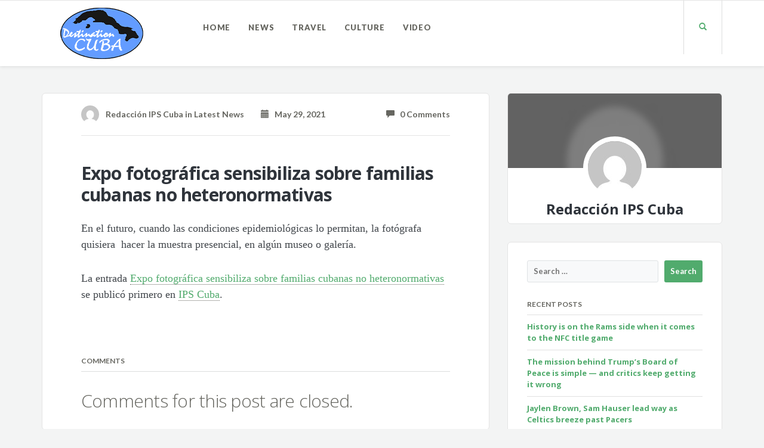

--- FILE ---
content_type: text/html; charset=UTF-8
request_url: https://www.destinationcuba.com/2021/05/29/expo-fotografica-sensibiliza-sobre-familias-cubanas-no-heteronormativas/
body_size: 9558
content:
<!DOCTYPE html>
<html lang="en-US">
<head>
	<meta charset="UTF-8" />
	<meta name="viewport" content="width=device-width, initial-scale=1.0" />
	<link rel="pingback" href="https://www.destinationcuba.com/xmlrpc.php" />

	<!-- W3TC-include-js-head -->
	<title>Expo fotográfica sensibiliza sobre familias cubanas no heteronormativas &#8211; Destination Cuba</title>
<meta name='robots' content='max-image-preview:large' />
<link rel='dns-prefetch' href='//fonts.googleapis.com' />
<link rel="alternate" type="application/rss+xml" title="Destination Cuba &raquo; Feed" href="https://www.destinationcuba.com/feed/" />
<link rel="alternate" type="application/rss+xml" title="Destination Cuba &raquo; Comments Feed" href="https://www.destinationcuba.com/comments/feed/" />
<link rel="alternate" type="application/rss+xml" title="Destination Cuba &raquo; Expo fotográfica sensibiliza sobre familias cubanas no heteronormativas Comments Feed" href="https://www.destinationcuba.com/2021/05/29/expo-fotografica-sensibiliza-sobre-familias-cubanas-no-heteronormativas/feed/" />
<link rel="alternate" title="oEmbed (JSON)" type="application/json+oembed" href="https://www.destinationcuba.com/wp-json/oembed/1.0/embed?url=https%3A%2F%2Fwww.destinationcuba.com%2F2021%2F05%2F29%2Fexpo-fotografica-sensibiliza-sobre-familias-cubanas-no-heteronormativas%2F" />
<link rel="alternate" title="oEmbed (XML)" type="text/xml+oembed" href="https://www.destinationcuba.com/wp-json/oembed/1.0/embed?url=https%3A%2F%2Fwww.destinationcuba.com%2F2021%2F05%2F29%2Fexpo-fotografica-sensibiliza-sobre-familias-cubanas-no-heteronormativas%2F&#038;format=xml" />
<style id='wp-img-auto-sizes-contain-inline-css' type='text/css'>
img:is([sizes=auto i],[sizes^="auto," i]){contain-intrinsic-size:3000px 1500px}
/*# sourceURL=wp-img-auto-sizes-contain-inline-css */
</style>
<style id='wp-emoji-styles-inline-css' type='text/css'>

	img.wp-smiley, img.emoji {
		display: inline !important;
		border: none !important;
		box-shadow: none !important;
		height: 1em !important;
		width: 1em !important;
		margin: 0 0.07em !important;
		vertical-align: -0.1em !important;
		background: none !important;
		padding: 0 !important;
	}
/*# sourceURL=wp-emoji-styles-inline-css */
</style>
<style id='wp-block-library-inline-css' type='text/css'>
:root{--wp-block-synced-color:#7a00df;--wp-block-synced-color--rgb:122,0,223;--wp-bound-block-color:var(--wp-block-synced-color);--wp-editor-canvas-background:#ddd;--wp-admin-theme-color:#007cba;--wp-admin-theme-color--rgb:0,124,186;--wp-admin-theme-color-darker-10:#006ba1;--wp-admin-theme-color-darker-10--rgb:0,107,160.5;--wp-admin-theme-color-darker-20:#005a87;--wp-admin-theme-color-darker-20--rgb:0,90,135;--wp-admin-border-width-focus:2px}@media (min-resolution:192dpi){:root{--wp-admin-border-width-focus:1.5px}}.wp-element-button{cursor:pointer}:root .has-very-light-gray-background-color{background-color:#eee}:root .has-very-dark-gray-background-color{background-color:#313131}:root .has-very-light-gray-color{color:#eee}:root .has-very-dark-gray-color{color:#313131}:root .has-vivid-green-cyan-to-vivid-cyan-blue-gradient-background{background:linear-gradient(135deg,#00d084,#0693e3)}:root .has-purple-crush-gradient-background{background:linear-gradient(135deg,#34e2e4,#4721fb 50%,#ab1dfe)}:root .has-hazy-dawn-gradient-background{background:linear-gradient(135deg,#faaca8,#dad0ec)}:root .has-subdued-olive-gradient-background{background:linear-gradient(135deg,#fafae1,#67a671)}:root .has-atomic-cream-gradient-background{background:linear-gradient(135deg,#fdd79a,#004a59)}:root .has-nightshade-gradient-background{background:linear-gradient(135deg,#330968,#31cdcf)}:root .has-midnight-gradient-background{background:linear-gradient(135deg,#020381,#2874fc)}:root{--wp--preset--font-size--normal:16px;--wp--preset--font-size--huge:42px}.has-regular-font-size{font-size:1em}.has-larger-font-size{font-size:2.625em}.has-normal-font-size{font-size:var(--wp--preset--font-size--normal)}.has-huge-font-size{font-size:var(--wp--preset--font-size--huge)}.has-text-align-center{text-align:center}.has-text-align-left{text-align:left}.has-text-align-right{text-align:right}.has-fit-text{white-space:nowrap!important}#end-resizable-editor-section{display:none}.aligncenter{clear:both}.items-justified-left{justify-content:flex-start}.items-justified-center{justify-content:center}.items-justified-right{justify-content:flex-end}.items-justified-space-between{justify-content:space-between}.screen-reader-text{border:0;clip-path:inset(50%);height:1px;margin:-1px;overflow:hidden;padding:0;position:absolute;width:1px;word-wrap:normal!important}.screen-reader-text:focus{background-color:#ddd;clip-path:none;color:#444;display:block;font-size:1em;height:auto;left:5px;line-height:normal;padding:15px 23px 14px;text-decoration:none;top:5px;width:auto;z-index:100000}html :where(.has-border-color){border-style:solid}html :where([style*=border-top-color]){border-top-style:solid}html :where([style*=border-right-color]){border-right-style:solid}html :where([style*=border-bottom-color]){border-bottom-style:solid}html :where([style*=border-left-color]){border-left-style:solid}html :where([style*=border-width]){border-style:solid}html :where([style*=border-top-width]){border-top-style:solid}html :where([style*=border-right-width]){border-right-style:solid}html :where([style*=border-bottom-width]){border-bottom-style:solid}html :where([style*=border-left-width]){border-left-style:solid}html :where(img[class*=wp-image-]){height:auto;max-width:100%}:where(figure){margin:0 0 1em}html :where(.is-position-sticky){--wp-admin--admin-bar--position-offset:var(--wp-admin--admin-bar--height,0px)}@media screen and (max-width:600px){html :where(.is-position-sticky){--wp-admin--admin-bar--position-offset:0px}}

/*# sourceURL=wp-block-library-inline-css */
</style><style id='global-styles-inline-css' type='text/css'>
:root{--wp--preset--aspect-ratio--square: 1;--wp--preset--aspect-ratio--4-3: 4/3;--wp--preset--aspect-ratio--3-4: 3/4;--wp--preset--aspect-ratio--3-2: 3/2;--wp--preset--aspect-ratio--2-3: 2/3;--wp--preset--aspect-ratio--16-9: 16/9;--wp--preset--aspect-ratio--9-16: 9/16;--wp--preset--color--black: #000000;--wp--preset--color--cyan-bluish-gray: #abb8c3;--wp--preset--color--white: #ffffff;--wp--preset--color--pale-pink: #f78da7;--wp--preset--color--vivid-red: #cf2e2e;--wp--preset--color--luminous-vivid-orange: #ff6900;--wp--preset--color--luminous-vivid-amber: #fcb900;--wp--preset--color--light-green-cyan: #7bdcb5;--wp--preset--color--vivid-green-cyan: #00d084;--wp--preset--color--pale-cyan-blue: #8ed1fc;--wp--preset--color--vivid-cyan-blue: #0693e3;--wp--preset--color--vivid-purple: #9b51e0;--wp--preset--gradient--vivid-cyan-blue-to-vivid-purple: linear-gradient(135deg,rgb(6,147,227) 0%,rgb(155,81,224) 100%);--wp--preset--gradient--light-green-cyan-to-vivid-green-cyan: linear-gradient(135deg,rgb(122,220,180) 0%,rgb(0,208,130) 100%);--wp--preset--gradient--luminous-vivid-amber-to-luminous-vivid-orange: linear-gradient(135deg,rgb(252,185,0) 0%,rgb(255,105,0) 100%);--wp--preset--gradient--luminous-vivid-orange-to-vivid-red: linear-gradient(135deg,rgb(255,105,0) 0%,rgb(207,46,46) 100%);--wp--preset--gradient--very-light-gray-to-cyan-bluish-gray: linear-gradient(135deg,rgb(238,238,238) 0%,rgb(169,184,195) 100%);--wp--preset--gradient--cool-to-warm-spectrum: linear-gradient(135deg,rgb(74,234,220) 0%,rgb(151,120,209) 20%,rgb(207,42,186) 40%,rgb(238,44,130) 60%,rgb(251,105,98) 80%,rgb(254,248,76) 100%);--wp--preset--gradient--blush-light-purple: linear-gradient(135deg,rgb(255,206,236) 0%,rgb(152,150,240) 100%);--wp--preset--gradient--blush-bordeaux: linear-gradient(135deg,rgb(254,205,165) 0%,rgb(254,45,45) 50%,rgb(107,0,62) 100%);--wp--preset--gradient--luminous-dusk: linear-gradient(135deg,rgb(255,203,112) 0%,rgb(199,81,192) 50%,rgb(65,88,208) 100%);--wp--preset--gradient--pale-ocean: linear-gradient(135deg,rgb(255,245,203) 0%,rgb(182,227,212) 50%,rgb(51,167,181) 100%);--wp--preset--gradient--electric-grass: linear-gradient(135deg,rgb(202,248,128) 0%,rgb(113,206,126) 100%);--wp--preset--gradient--midnight: linear-gradient(135deg,rgb(2,3,129) 0%,rgb(40,116,252) 100%);--wp--preset--font-size--small: 13px;--wp--preset--font-size--medium: 20px;--wp--preset--font-size--large: 36px;--wp--preset--font-size--x-large: 42px;--wp--preset--spacing--20: 0.44rem;--wp--preset--spacing--30: 0.67rem;--wp--preset--spacing--40: 1rem;--wp--preset--spacing--50: 1.5rem;--wp--preset--spacing--60: 2.25rem;--wp--preset--spacing--70: 3.38rem;--wp--preset--spacing--80: 5.06rem;--wp--preset--shadow--natural: 6px 6px 9px rgba(0, 0, 0, 0.2);--wp--preset--shadow--deep: 12px 12px 50px rgba(0, 0, 0, 0.4);--wp--preset--shadow--sharp: 6px 6px 0px rgba(0, 0, 0, 0.2);--wp--preset--shadow--outlined: 6px 6px 0px -3px rgb(255, 255, 255), 6px 6px rgb(0, 0, 0);--wp--preset--shadow--crisp: 6px 6px 0px rgb(0, 0, 0);}:where(.is-layout-flex){gap: 0.5em;}:where(.is-layout-grid){gap: 0.5em;}body .is-layout-flex{display: flex;}.is-layout-flex{flex-wrap: wrap;align-items: center;}.is-layout-flex > :is(*, div){margin: 0;}body .is-layout-grid{display: grid;}.is-layout-grid > :is(*, div){margin: 0;}:where(.wp-block-columns.is-layout-flex){gap: 2em;}:where(.wp-block-columns.is-layout-grid){gap: 2em;}:where(.wp-block-post-template.is-layout-flex){gap: 1.25em;}:where(.wp-block-post-template.is-layout-grid){gap: 1.25em;}.has-black-color{color: var(--wp--preset--color--black) !important;}.has-cyan-bluish-gray-color{color: var(--wp--preset--color--cyan-bluish-gray) !important;}.has-white-color{color: var(--wp--preset--color--white) !important;}.has-pale-pink-color{color: var(--wp--preset--color--pale-pink) !important;}.has-vivid-red-color{color: var(--wp--preset--color--vivid-red) !important;}.has-luminous-vivid-orange-color{color: var(--wp--preset--color--luminous-vivid-orange) !important;}.has-luminous-vivid-amber-color{color: var(--wp--preset--color--luminous-vivid-amber) !important;}.has-light-green-cyan-color{color: var(--wp--preset--color--light-green-cyan) !important;}.has-vivid-green-cyan-color{color: var(--wp--preset--color--vivid-green-cyan) !important;}.has-pale-cyan-blue-color{color: var(--wp--preset--color--pale-cyan-blue) !important;}.has-vivid-cyan-blue-color{color: var(--wp--preset--color--vivid-cyan-blue) !important;}.has-vivid-purple-color{color: var(--wp--preset--color--vivid-purple) !important;}.has-black-background-color{background-color: var(--wp--preset--color--black) !important;}.has-cyan-bluish-gray-background-color{background-color: var(--wp--preset--color--cyan-bluish-gray) !important;}.has-white-background-color{background-color: var(--wp--preset--color--white) !important;}.has-pale-pink-background-color{background-color: var(--wp--preset--color--pale-pink) !important;}.has-vivid-red-background-color{background-color: var(--wp--preset--color--vivid-red) !important;}.has-luminous-vivid-orange-background-color{background-color: var(--wp--preset--color--luminous-vivid-orange) !important;}.has-luminous-vivid-amber-background-color{background-color: var(--wp--preset--color--luminous-vivid-amber) !important;}.has-light-green-cyan-background-color{background-color: var(--wp--preset--color--light-green-cyan) !important;}.has-vivid-green-cyan-background-color{background-color: var(--wp--preset--color--vivid-green-cyan) !important;}.has-pale-cyan-blue-background-color{background-color: var(--wp--preset--color--pale-cyan-blue) !important;}.has-vivid-cyan-blue-background-color{background-color: var(--wp--preset--color--vivid-cyan-blue) !important;}.has-vivid-purple-background-color{background-color: var(--wp--preset--color--vivid-purple) !important;}.has-black-border-color{border-color: var(--wp--preset--color--black) !important;}.has-cyan-bluish-gray-border-color{border-color: var(--wp--preset--color--cyan-bluish-gray) !important;}.has-white-border-color{border-color: var(--wp--preset--color--white) !important;}.has-pale-pink-border-color{border-color: var(--wp--preset--color--pale-pink) !important;}.has-vivid-red-border-color{border-color: var(--wp--preset--color--vivid-red) !important;}.has-luminous-vivid-orange-border-color{border-color: var(--wp--preset--color--luminous-vivid-orange) !important;}.has-luminous-vivid-amber-border-color{border-color: var(--wp--preset--color--luminous-vivid-amber) !important;}.has-light-green-cyan-border-color{border-color: var(--wp--preset--color--light-green-cyan) !important;}.has-vivid-green-cyan-border-color{border-color: var(--wp--preset--color--vivid-green-cyan) !important;}.has-pale-cyan-blue-border-color{border-color: var(--wp--preset--color--pale-cyan-blue) !important;}.has-vivid-cyan-blue-border-color{border-color: var(--wp--preset--color--vivid-cyan-blue) !important;}.has-vivid-purple-border-color{border-color: var(--wp--preset--color--vivid-purple) !important;}.has-vivid-cyan-blue-to-vivid-purple-gradient-background{background: var(--wp--preset--gradient--vivid-cyan-blue-to-vivid-purple) !important;}.has-light-green-cyan-to-vivid-green-cyan-gradient-background{background: var(--wp--preset--gradient--light-green-cyan-to-vivid-green-cyan) !important;}.has-luminous-vivid-amber-to-luminous-vivid-orange-gradient-background{background: var(--wp--preset--gradient--luminous-vivid-amber-to-luminous-vivid-orange) !important;}.has-luminous-vivid-orange-to-vivid-red-gradient-background{background: var(--wp--preset--gradient--luminous-vivid-orange-to-vivid-red) !important;}.has-very-light-gray-to-cyan-bluish-gray-gradient-background{background: var(--wp--preset--gradient--very-light-gray-to-cyan-bluish-gray) !important;}.has-cool-to-warm-spectrum-gradient-background{background: var(--wp--preset--gradient--cool-to-warm-spectrum) !important;}.has-blush-light-purple-gradient-background{background: var(--wp--preset--gradient--blush-light-purple) !important;}.has-blush-bordeaux-gradient-background{background: var(--wp--preset--gradient--blush-bordeaux) !important;}.has-luminous-dusk-gradient-background{background: var(--wp--preset--gradient--luminous-dusk) !important;}.has-pale-ocean-gradient-background{background: var(--wp--preset--gradient--pale-ocean) !important;}.has-electric-grass-gradient-background{background: var(--wp--preset--gradient--electric-grass) !important;}.has-midnight-gradient-background{background: var(--wp--preset--gradient--midnight) !important;}.has-small-font-size{font-size: var(--wp--preset--font-size--small) !important;}.has-medium-font-size{font-size: var(--wp--preset--font-size--medium) !important;}.has-large-font-size{font-size: var(--wp--preset--font-size--large) !important;}.has-x-large-font-size{font-size: var(--wp--preset--font-size--x-large) !important;}
/*# sourceURL=global-styles-inline-css */
</style>

<style id='classic-theme-styles-inline-css' type='text/css'>
/*! This file is auto-generated */
.wp-block-button__link{color:#fff;background-color:#32373c;border-radius:9999px;box-shadow:none;text-decoration:none;padding:calc(.667em + 2px) calc(1.333em + 2px);font-size:1.125em}.wp-block-file__button{background:#32373c;color:#fff;text-decoration:none}
/*# sourceURL=/wp-includes/css/classic-themes.min.css */
</style>
<link rel='stylesheet' id='contact-form-7-css' href='https://www.destinationcuba.com/wp-content/plugins/contact-form-7/includes/css/styles.css?ver=6.1.4' type='text/css' media='all' />
<link rel='stylesheet' id='readable-google-fonts-css' href='https://fonts.googleapis.com/css?family=Open+Sans%3A300%2C400%2C700%7CLato%3A700%2C900&#038;ver=6.9' type='text/css' media='all' />
<link rel='stylesheet' id='readable-main-css' href='https://www.destinationcuba.com/wp-content/themes/readable/assets/stylesheets/main.css?ver=2.3.0' type='text/css' media='all' />
<style id='readable-main-inline-css' type='text/css'>

/******************
Primary theme color
*******************/

.social__container, .search__container, .search-panel .search-panel__text, .navigation > li.current-menu-item > a, .navigation > li:hover > a, .navigation > li.current-menu-ancestor > a, .widget-contact__title, .navigation .sub-menu > li > a:hover, .error .primary-color {
	color: #51ab6d}

.social .social__dropdown, .navbar-toggle, .widget_search .search-submit {
	background: #51ab6d}

::selection {
	background: #51ab6d}

.wpcf7-submit, .navigation > li > a:after, .btn-primary, #submitWPComment {
	background: linear-gradient(to bottom, #51ab6d, #499a62)
}

blockquote, .wpcf7-submit, .btn-primary, .navbar-toggle, #submitWPComment {
	border-color: #51ab6d}

.search__container:hover, .social__container:hover {
	color: #499a62}

@media (min-width: 992px) {
	.navigation .sub-menu > li > a {
		background: #51ab6d	}
}

.wpcf7-submit:hover, .btn-primary:hover, .social .social__dropdown li a:hover, #submitWPComment:hover {
	background: #499a62}

@media (min-width: 992px) {
	.navigation .sub-menu > li > a:hover {
		background: #499a62	}
}

.wpcf7-submit:hover, .navigation .sub-menu > li > a, .navigation .sub-menu, .btn-primary:hover, .social .social__dropdown li .social__container, #submitWPComment:hover {
	border-color: #499a62}

.format-link { background: -webkit-radial-gradient(50% 50%, circle closest-corner, #51ab6d 0%, #45915d 100%); background: radial-gradient(circle closest-corner at 50% 50%, #51ab6d 0%, #45915d 100%);}

/******************
Text color
*******************/

.post-content, .post-content--narrow, body .su-tabs-style-default .su-tabs-pane {
	color: #40454a}

/******************
Link color
*******************/

a, .menu li a, .pptwj .pptwj-tabs-wrap .tab-links li a.selected, .pptwj .pptwj-tabs-wrap .tab-links li a:hover, .pptwj .pptwj-tabs-wrap .boxes ul.tab-filter-list li a:hover, .pptwj .pptwj-tabs-wrap .boxes ul.tab-filter-list li a.selected, .pagination .prev, .pagination .next, .pagination__page-numbers .current, .latest-posts__meta-content a.latest-posts__meta-content-author-link {
	color: #51ab6d}

.widget_tag_cloud a, .tags a {
	border-color: #51ab6d}

a:hover, .menu li a:hover {
	color: #45915d}

.widget_tag_cloud a:hover, .tags a:hover, .pptwj .pptwj-tabs-wrap .boxes ul.tab-filter-list li a.selected:after, .pptwj .pptwj-tabs-wrap .boxes ul.tab-filter-list li a:hover:after {
	background-color: #51ab6d}

/******************
Headings dark
*******************/
h1, h1 a, .h1 a, .h2, h2, h2 a, .h2 a, h4, h4 a, .h4 a, h5, h5 a, .h5 a, .zem_rp_title {
	color: #2f343b}

/******************
Headings light
*******************/
h3, h3 a, .h3 a, h6, h6 a, .h6 a, .wp_rp_excerpt {
	color: #666660}

/******************
Navbar background
*******************/
.header {
	background-color: #ffffff}

/******************
Footer background
*******************/
.footer, .copyrights {
	background-color: #ffffff}

/******************
Navbar text color
*******************/

.navigation > li > a {
	color: #666660}

/******************
Navbar dropdown text color
*******************/

@media (min-width: 992px) {
	.navigation .sub-menu > li > a, .navigation .sub-menu > li > a:hover {
		color: #f3f4f4	}
}

/* WP Customizer end */


/*# sourceURL=readable-main-inline-css */
</style>
<script type="text/javascript" src="https://www.destinationcuba.com/wp-includes/js/jquery/jquery.min.js?ver=3.7.1" id="jquery-core-js"></script>
<script type="text/javascript" src="https://www.destinationcuba.com/wp-includes/js/jquery/jquery-migrate.min.js?ver=3.4.1" id="jquery-migrate-js"></script>
<link rel="https://api.w.org/" href="https://www.destinationcuba.com/wp-json/" /><link rel="alternate" title="JSON" type="application/json" href="https://www.destinationcuba.com/wp-json/wp/v2/posts/4807" /><link rel="EditURI" type="application/rsd+xml" title="RSD" href="https://www.destinationcuba.com/xmlrpc.php?rsd" />
<meta name="generator" content="WordPress 6.9" />
<link rel="canonical" href="https://www.destinationcuba.com/2021/05/29/expo-fotografica-sensibiliza-sobre-familias-cubanas-no-heteronormativas/" />
<link rel='shortlink' href='https://www.destinationcuba.com/?p=4807' />
<style type="text/css">
.feedzy-rss-link-icon:after {
	content: url("https://www.destinationcuba.com/wp-content/plugins/feedzy-rss-feeds/img/external-link.png");
	margin-left: 3px;
}
</style>
					<link rel="shortcut icon" href="https://www.destinationcuba.com/wp-content/uploads/2020/07/favicon-2.ico">
				<style type="text/css" id="wp-custom-css">
			.single-post .post-author {
    display: none;
}
.single-post .tags {
    display: none;
}
.latest-posts__excerpt.js-latest-posts-excerpt {
	height: auto!important;
}

.latest-posts--horizontal .latest-posts__post-image {
    -ms-flex: 1 0 q0%;
    flex: 1 0 10%;
}		</style>
			<!-- W3TC-include-css -->
</head>

<body class="wp-singular post-template-default single single-post postid-4807 single-format-standard wp-theme-readable">
<!-- W3TC-include-js-body-start -->

	<!-- Search - Open panel -->
	<div class="search-panel">
		<a href="https://www.destinationcuba.com/" class="search-panel__close  js--toggle-search-mode" title="Exit the search mode"><i class="glyphicon glyphicon-remove"></i></a>
		<div class="container">
			<div class="row">
				<div class="col-xs-12">
					<form action="https://www.destinationcuba.com/">
						<input type="text" class="search-panel__form  js--search-panel-text" name="s" placeholder="Begin typing for search">
						<p class="search-panel__text">Press enter to see results or esc to cancel.</p>
					</form>
				</div>
			</div>
		</div>
	</div>

	<div class="page-content-container"><!-- ends in the footer.php -->
		<!-- header -->
		<header class="header  push-down-45">
			<div class="container">
				<div class="logo  pull-left">
					<a href="https://www.destinationcuba.com/">
													<img src="https://www.destinationcuba.com/wp-content/uploads/2020/07/cubalogotp.png" alt="Destination Cuba" srcset="https://www.destinationcuba.com/wp-content/uploads/2020/07/cubalogotp.png" />
											</a>
				</div>

				<!-- Brand and toggle get grouped for better mobile display -->
				<div class="navbar-header">
					<button type="button" class="navbar-toggle" data-toggle="collapse" data-target="#readable-navbar-collapse">
						<span class="sr-only">Toggle navigation</span>
						<span class="icon-bar"></span>
						<span class="icon-bar"></span>
						<span class="icon-bar"></span>
					</button>
				</div>
				<nav class="navbar  navbar-default" role="navigation">

					<!-- Collect the nav links, forms, and other content for toggling -->
					<div class="collapse  navbar-collapse" id="readable-navbar-collapse">
						<ul id="menu-main-menu" class="navigation"><li id="menu-item-2264" class="menu-item menu-item-type-post_type menu-item-object-page menu-item-home menu-item-2264"><a href="https://www.destinationcuba.com/">Home</a></li>
<li id="menu-item-2499" class="menu-item menu-item-type-taxonomy menu-item-object-category current-post-ancestor current-menu-parent current-post-parent menu-item-2499"><a href="https://www.destinationcuba.com/category/latest-news/">News</a></li>
<li id="menu-item-2498" class="menu-item menu-item-type-taxonomy menu-item-object-category menu-item-2498"><a href="https://www.destinationcuba.com/category/travel/">Travel</a></li>
<li id="menu-item-2515" class="menu-item menu-item-type-taxonomy menu-item-object-category menu-item-2515"><a href="https://www.destinationcuba.com/category/culture/">Culture</a></li>
<li id="menu-item-2749" class="menu-item menu-item-type-taxonomy menu-item-object-category menu-item-2749"><a href="https://www.destinationcuba.com/category/video/">Video</a></li>
</ul>						<a href="#" class="search__container--mobile  js--toggle-search-mode  visible-xs  visible-sm"> <span class="glyphicon  glyphicon-search"></span></a>
					</div><!-- /.navbar-collapse -->
				</nav>
				<div class="hidden-xs  hidden-sm">
					<a href="#" class="search__container  js--toggle-search-mode"> <span class="glyphicon  glyphicon-search"></span></a>
									</div>
			</div>
		</header>
<div class="container">
	<div class="row">
		<div class="col-xs-12  col-md-8" role="main">

			
				<!-- Post with featured image -->
				<article class="boxed push-down-45 post-4807 post type-post status-publish format-standard hentry category-latest-news">

					<div class="meta">

	
	
						<div class="row">
				<div class="col-xs-12  col-sm-10  col-sm-offset-1">
				
				<div class="meta__container  clearfix">
					<div class="meta__info">
						<span class="author  meta__author">
							<img alt='' src='https://secure.gravatar.com/avatar/?s=30&#038;d=mm&#038;r=g' srcset='https://secure.gravatar.com/avatar/?s=60&#038;d=mm&#038;r=g 2x' class='avatar avatar-30 photo avatar-default' height='30' width='30' decoding='async'/>							<a href="https://www.ipscuba.net/genero/expo-fotografica-sensibiliza-sobre-familias-cubanas-no-heteronormativas/?utm_source=rss&amp;utm_medium=rss&amp;utm_campaign=expo-fotografica-sensibiliza-sobre-familias-cubanas-no-heteronormativas"><span class="vcard author"><span class="fn">Redacción IPS Cuba</span></span></a> in <a href="https://www.destinationcuba.com/category/latest-news/" rel="category tag">Latest News</a>
						</span>
						<time datetime="2021-05-29T04:02:13-06:00" class="meta__date  updated"><a href="https://www.destinationcuba.com/2021/05/29/"><span class="glyphicon  glyphicon-calendar"></span> &nbsp; May 29, 2021</a></time>
					</div>
					<div class="meta__comments">
						<a href="https://www.destinationcuba.com/2021/05/29/expo-fotografica-sensibiliza-sobre-familias-cubanas-no-heteronormativas/#respond"><span class="glyphicon  glyphicon-comment"></span>  &nbsp; 0 Comments</a>
					</div>
				</div>

								</div>
			</div>
			
</div>


					<!-- Start of the blogpost -->
					<div class="row">
						<div class="col-xs-10  col-xs-offset-1">

							<!-- Start of the content -->
							<div class="post-content  post-content--narrow">
								<h1 class="entry-title  post-content__title  h2">
									Expo fotográfica sensibiliza sobre familias cubanas no heteronormativas								</h1>
								<div class="entry-content  post-content__text">
									<p>En el futuro, cuando las condiciones epidemiológicas lo permitan, la fotógrafa quisiera  hacer la muestra presencial, en algún museo o galería.</p>
<p>La entrada <a rel="nofollow" href="https://www.ipscuba.net/genero/expo-fotografica-sensibiliza-sobre-familias-cubanas-no-heteronormativas/">Expo fotográfica sensibiliza sobre familias cubanas no heteronormativas</a> se publicó primero en <a rel="nofollow" href="https://www.ipscuba.net/">IPS Cuba</a>.</p>
								</div>

															</div>
							<!-- End of the content -->

							<div class="post-content-meta   post-content-meta--narrow">
								<div class="row">
									<div class="col-xs-12  push-down-60">
										<!-- Start of post author -->
										<div class="post-author">
											<h6>Written By</h6>
											<hr>
											<img alt='' src='https://secure.gravatar.com/avatar/?s=90&#038;d=mm&#038;r=g' srcset='https://secure.gravatar.com/avatar/?s=180&#038;d=mm&#038;r=g 2x' class='avatar avatar-90 photo avatar-default' height='90' width='90' decoding='async'/>											<h5>
												<a href="https://www.ipscuba.net/genero/expo-fotografica-sensibiliza-sobre-familias-cubanas-no-heteronormativas/?utm_source=rss&amp;utm_medium=rss&amp;utm_campaign=expo-fotografica-sensibiliza-sobre-familias-cubanas-no-heteronormativas"><span class="vcard author"><span class="fn">Redacción IPS Cuba</span></span></a>
											</h5>
											<div class="post-author__text">
																							</div>
										</div>
										<!-- End of post author -->
									</div>

									
								</div>

								<div id="comments">
									<!-- comments start -->
									
<div class="comments  push-down-30">
	<h6>Comments</h6>
	<hr>

	<section class="comments-container">
		
			
			
									<h3>Comments for this post are closed.</h3>
					</section>
</div>									<!-- comments end -->
								</div>

															</div>
						</div>
					</div>
				</article>

			
	</div>

			<div class="col-xs-12  col-md-4">

			<div class="widget-author  boxed  boxed--padded  push-down-30">
				<div class="widget-author__image-container">
					<div class="widget-author__avatar--blurred">
						<img alt='' src='https://secure.gravatar.com/avatar/?s=90&#038;d=mm&#038;r=g' srcset='https://secure.gravatar.com/avatar/?s=180&#038;d=mm&#038;r=g 2x' class='avatar avatar-90 photo avatar-default' height='90' width='90' loading='lazy' decoding='async'/>					</div>
					<a href="https://www.ipscuba.net/genero/expo-fotografica-sensibiliza-sobre-familias-cubanas-no-heteronormativas/?utm_source=rss&amp;utm_medium=rss&amp;utm_campaign=expo-fotografica-sensibiliza-sobre-familias-cubanas-no-heteronormativas" class="widget-author__avatar">
						<img alt='' src='https://secure.gravatar.com/avatar/?s=90&#038;d=mm&#038;r=g' srcset='https://secure.gravatar.com/avatar/?s=180&#038;d=mm&#038;r=g 2x' class='avatar avatar-90 photo avatar-default' height='90' width='90' loading='lazy' decoding='async'/>					</a>
				</div>
				<div class="row">
					<div class="col-xs-10  col-xs-offset-1">
						<h4>Redacción IPS Cuba</h4>						
																	</div>
				</div>

			</div>
						<div class="sidebar  boxed  push-down-30">
				<div class="row">
					<div class="col-xs-10  col-xs-offset-1">
						<div class="widget_search  push-down-30"><form role="search" method="get" class="search-form" action="https://www.destinationcuba.com/">
				<label>
					<span class="screen-reader-text">Search for:</span>
					<input type="search" class="search-field" placeholder="Search &hellip;" value="" name="s" />
				</label>
				<input type="submit" class="search-submit" value="Search" />
			</form></div>
		<div class="widget_recent_entries  push-down-30">
		<h6>Recent Posts</h6><hr>
		<ul>
											<li>
					<a href="https://www.destinationcuba.com/2026/01/21/history-is-on-the-rams-side-when-it-comes-to-the-nfc-title-game/">History is on the Rams side when it comes to the NFC title game</a>
									</li>
											<li>
					<a href="https://www.destinationcuba.com/2026/01/21/the-mission-behind-trumps-board-of-peace-is-simple-and-critics-keep-getting-it-wrong/">The mission behind Trump’s Board of Peace is simple — and critics keep getting it wrong</a>
									</li>
											<li>
					<a href="https://www.destinationcuba.com/2026/01/21/jaylen-brown-sam-hauser-lead-way-as-celtics-breeze-past-pacers/">Jaylen Brown, Sam Hauser lead way as Celtics breeze past Pacers</a>
									</li>
											<li>
					<a href="https://www.destinationcuba.com/2026/01/21/kyle-richards-shades-embarrassing-ashley-darby-for-flirting-with-mauricio-umansky-2/">Kyle Richards shades ‘embarrassing’ Ashley Darby for ‘flirting’ with Mauricio Umansky</a>
									</li>
											<li>
					<a href="https://www.destinationcuba.com/2026/01/21/kyle-richards-shades-embarrassing-ashley-darby-for-flirting-with-mauricio-umansky/">Kyle Richards shades ‘embarrassing’ Ashley Darby for ‘flirting’ with Mauricio Umansky</a>
									</li>
					</ul>

		</div>					</div>
				</div>
			</div>
					</div>
	
	</div>
</div>


		<footer class="footer">
			<div class="container">
				<div class="row">
					<div class="col-xs-12  col-md-3  push-down-30"><div class="widget_text">			<div class="textwidget"><img src="https://www.destinationcuba.com/wp-content/uploads/2020/07/cubalogotp.png" alt="Logo">
<br/>
<span class="footer__text">We connect communities and cultures throughout Cuba, as well as people around the world who are interested in learning more about Cuba.</span> </div>
		</div></div><div class="col-xs-12  col-md-3  push-down-30"><div class="widget_nav_menu"><h6>Navigation</h6><hr><div class="menu-footer-menu-container"><ul id="menu-footer-menu" class="menu"><li id="menu-item-2263" class="menu-item menu-item-type-post_type menu-item-object-page menu-item-home menu-item-2263"><a href="https://www.destinationcuba.com/">Home</a></li>
<li id="menu-item-1930" class="menu-item menu-item-type-post_type menu-item-object-page menu-item-1930"><a href="https://www.destinationcuba.com/features/">Features</a></li>
<li id="menu-item-1929" class="menu-item menu-item-type-post_type menu-item-object-page menu-item-1929"><a href="https://www.destinationcuba.com/about-us/">About</a></li>
<li id="menu-item-2309" class="menu-item menu-item-type-taxonomy menu-item-object-category current-post-ancestor current-menu-parent current-post-parent menu-item-2309"><a href="https://www.destinationcuba.com/category/latest-news/">Latest News</a></li>
</ul></div></div></div><div class="col-xs-12  col-md-3  push-down-30"><div class="widget_text"><h6>Contact Us</h6><hr>			<div class="textwidget"><span class="widget-contact__text">
<span class="widget-contact__title">Destination Cuba</span><br>
San Jose,<br>
Costa Rica<br>
</span></div>
		</div></div>				</div>
			</div>
		</footer>
		<footer class="copyrights">
			<div class="container">
				<div class="row">
					<div class="col-xs-12  col-sm-6">
						<a href="https://www.destinationcuba.com/">Destination Cuba</a> © Copyright 2020					</div>
					<div class="col-xs-12  col-sm-6">
						<div class="copyrights--right">
							Destination Cuba <a href="http://destinationcuba.com">Destination Cuba</a>						</div>
					</div>
				</div>
			</div>
		</footer>

	</div><!-- /.page-content-container -->


<script type="speculationrules">
{"prefetch":[{"source":"document","where":{"and":[{"href_matches":"/*"},{"not":{"href_matches":["/wp-*.php","/wp-admin/*","/wp-content/uploads/*","/wp-content/*","/wp-content/plugins/*","/wp-content/themes/readable/*","/*\\?(.+)"]}},{"not":{"selector_matches":"a[rel~=\"nofollow\"]"}},{"not":{"selector_matches":".no-prefetch, .no-prefetch a"}}]},"eagerness":"conservative"}]}
</script>
<script type="text/javascript" src="https://www.destinationcuba.com/wp-includes/js/jquery/ui/core.min.js?ver=1.13.3" id="jquery-ui-core-js"></script>
<script type="text/javascript" src="https://www.destinationcuba.com/wp-includes/js/jquery/ui/mouse.min.js?ver=1.13.3" id="jquery-ui-mouse-js"></script>
<script type="text/javascript" src="https://www.destinationcuba.com/wp-includes/js/jquery/ui/sortable.min.js?ver=1.13.3" id="jquery-ui-sortable-js"></script>
<script type="text/javascript" src="https://www.destinationcuba.com/wp-includes/js/dist/hooks.min.js?ver=dd5603f07f9220ed27f1" id="wp-hooks-js"></script>
<script type="text/javascript" src="https://www.destinationcuba.com/wp-includes/js/dist/i18n.min.js?ver=c26c3dc7bed366793375" id="wp-i18n-js"></script>
<script type="text/javascript" id="wp-i18n-js-after">
/* <![CDATA[ */
wp.i18n.setLocaleData( { 'text direction\u0004ltr': [ 'ltr' ] } );
//# sourceURL=wp-i18n-js-after
/* ]]> */
</script>
<script type="text/javascript" src="https://www.destinationcuba.com/wp-content/plugins/contact-form-7/includes/swv/js/index.js?ver=6.1.4" id="swv-js"></script>
<script type="text/javascript" id="contact-form-7-js-before">
/* <![CDATA[ */
var wpcf7 = {
    "api": {
        "root": "https:\/\/www.destinationcuba.com\/wp-json\/",
        "namespace": "contact-form-7\/v1"
    }
};
//# sourceURL=contact-form-7-js-before
/* ]]> */
</script>
<script type="text/javascript" src="https://www.destinationcuba.com/wp-content/plugins/contact-form-7/includes/js/index.js?ver=6.1.4" id="contact-form-7-js"></script>
<script type="text/javascript" src="https://www.destinationcuba.com/wp-includes/js/underscore.min.js?ver=1.13.7" id="underscore-js"></script>
<script type="text/javascript" id="readable-main-js-js-extra">
/* <![CDATA[ */
var ReadableVars = {"pathToTheme":"https://www.destinationcuba.com/wp-content/themes/readable"};
//# sourceURL=readable-main-js-js-extra
/* ]]> */
</script>
<script type="text/javascript" src="https://www.destinationcuba.com/wp-content/themes/readable/assets/js/main.min.js?ver=2.3.0" id="readable-main-js-js"></script>
<script id="wp-emoji-settings" type="application/json">
{"baseUrl":"https://s.w.org/images/core/emoji/17.0.2/72x72/","ext":".png","svgUrl":"https://s.w.org/images/core/emoji/17.0.2/svg/","svgExt":".svg","source":{"concatemoji":"https://www.destinationcuba.com/wp-includes/js/wp-emoji-release.min.js?ver=6.9"}}
</script>
<script type="module">
/* <![CDATA[ */
/*! This file is auto-generated */
const a=JSON.parse(document.getElementById("wp-emoji-settings").textContent),o=(window._wpemojiSettings=a,"wpEmojiSettingsSupports"),s=["flag","emoji"];function i(e){try{var t={supportTests:e,timestamp:(new Date).valueOf()};sessionStorage.setItem(o,JSON.stringify(t))}catch(e){}}function c(e,t,n){e.clearRect(0,0,e.canvas.width,e.canvas.height),e.fillText(t,0,0);t=new Uint32Array(e.getImageData(0,0,e.canvas.width,e.canvas.height).data);e.clearRect(0,0,e.canvas.width,e.canvas.height),e.fillText(n,0,0);const a=new Uint32Array(e.getImageData(0,0,e.canvas.width,e.canvas.height).data);return t.every((e,t)=>e===a[t])}function p(e,t){e.clearRect(0,0,e.canvas.width,e.canvas.height),e.fillText(t,0,0);var n=e.getImageData(16,16,1,1);for(let e=0;e<n.data.length;e++)if(0!==n.data[e])return!1;return!0}function u(e,t,n,a){switch(t){case"flag":return n(e,"\ud83c\udff3\ufe0f\u200d\u26a7\ufe0f","\ud83c\udff3\ufe0f\u200b\u26a7\ufe0f")?!1:!n(e,"\ud83c\udde8\ud83c\uddf6","\ud83c\udde8\u200b\ud83c\uddf6")&&!n(e,"\ud83c\udff4\udb40\udc67\udb40\udc62\udb40\udc65\udb40\udc6e\udb40\udc67\udb40\udc7f","\ud83c\udff4\u200b\udb40\udc67\u200b\udb40\udc62\u200b\udb40\udc65\u200b\udb40\udc6e\u200b\udb40\udc67\u200b\udb40\udc7f");case"emoji":return!a(e,"\ud83e\u1fac8")}return!1}function f(e,t,n,a){let r;const o=(r="undefined"!=typeof WorkerGlobalScope&&self instanceof WorkerGlobalScope?new OffscreenCanvas(300,150):document.createElement("canvas")).getContext("2d",{willReadFrequently:!0}),s=(o.textBaseline="top",o.font="600 32px Arial",{});return e.forEach(e=>{s[e]=t(o,e,n,a)}),s}function r(e){var t=document.createElement("script");t.src=e,t.defer=!0,document.head.appendChild(t)}a.supports={everything:!0,everythingExceptFlag:!0},new Promise(t=>{let n=function(){try{var e=JSON.parse(sessionStorage.getItem(o));if("object"==typeof e&&"number"==typeof e.timestamp&&(new Date).valueOf()<e.timestamp+604800&&"object"==typeof e.supportTests)return e.supportTests}catch(e){}return null}();if(!n){if("undefined"!=typeof Worker&&"undefined"!=typeof OffscreenCanvas&&"undefined"!=typeof URL&&URL.createObjectURL&&"undefined"!=typeof Blob)try{var e="postMessage("+f.toString()+"("+[JSON.stringify(s),u.toString(),c.toString(),p.toString()].join(",")+"));",a=new Blob([e],{type:"text/javascript"});const r=new Worker(URL.createObjectURL(a),{name:"wpTestEmojiSupports"});return void(r.onmessage=e=>{i(n=e.data),r.terminate(),t(n)})}catch(e){}i(n=f(s,u,c,p))}t(n)}).then(e=>{for(const n in e)a.supports[n]=e[n],a.supports.everything=a.supports.everything&&a.supports[n],"flag"!==n&&(a.supports.everythingExceptFlag=a.supports.everythingExceptFlag&&a.supports[n]);var t;a.supports.everythingExceptFlag=a.supports.everythingExceptFlag&&!a.supports.flag,a.supports.everything||((t=a.source||{}).concatemoji?r(t.concatemoji):t.wpemoji&&t.twemoji&&(r(t.twemoji),r(t.wpemoji)))});
//# sourceURL=https://www.destinationcuba.com/wp-includes/js/wp-emoji-loader.min.js
/* ]]> */
</script>
<!-- W3TC-include-js-body-end -->
</body>
</html>